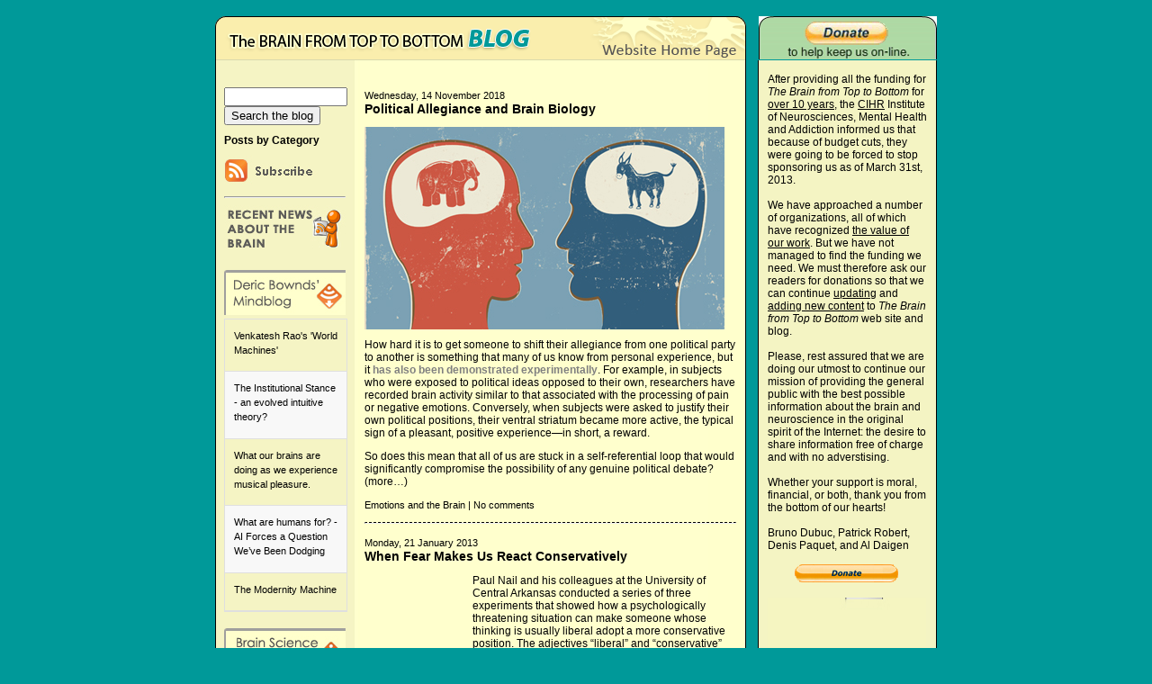

--- FILE ---
content_type: text/html; charset=UTF-8
request_url: https://www.blog-thebrain.org/blog/tag/liberal/
body_size: 12148
content:
<!DOCTYPE html PUBLIC "-//W3C//DTD XHTML 1.1//EN" "http://www.w3.org/TR/xhtml11/DTD/xhtml11.dtd">
<html xmlns="http://www.w3.org/1999/xhtml" lang="en-US">
<head>
<script data-ad-client="ca-pub-6217991356769332" async src="https://pagead2.googlesyndication.com/pagead/js/adsbygoogle.js"></script>
<meta http-equiv="Content-Type" content="text/html; charset=UTF-8" />
<meta name="description" content="The Brain from Top to Bottom Blog &#8211; Intermediate Level - Intermediate blog for The Brain from Top to Bottom website" />
<title>The Brain from Top to Bottom Blog &#8211; Intermediate Level  &raquo; liberal</title>
<link rel="stylesheet" href="https://www.blog-thebrain.org/wp-content/themes/blue/style.css" type="text/css" media="screen,projection" />

<script type="text/javascript">
<!--
function MM_showHideLayers() { //v9.0
  var i,p,v,obj,args=MM_showHideLayers.arguments;
  for (i=0; i<(args.length-2); i+=3) 
  with (document) if (getElementById && ((obj=getElementById(args[i]))!=null)) { v=args[i+2];
    if (obj.style) { obj=obj.style; v=(v=='show')?'visible':(v=='hide')?'hidden':v; }
    obj.visibility=v; }
}
//-->
<!--
function MM_swapImgRestore() { //v3.0
  var i,x,a=document.MM_sr; for(i=0;a&&i<a.length&&(x=a[i])&&x.oSrc;i++) x.src=x.oSrc;
}
function MM_preloadImages() { //v3.0
  var d=document; if(d.images){ if(!d.MM_p) d.MM_p=new Array();
    var i,j=d.MM_p.length,a=MM_preloadImages.arguments; for(i=0; i<a.length; i++)
    if (a[i].indexOf("#")!=0){ d.MM_p[j]=new Image; d.MM_p[j++].src=a[i];}}
}

function MM_findObj(n, d) { //v4.01
  var p,i,x;  if(!d) d=document; if((p=n.indexOf("?"))>0&&parent.frames.length) {
    d=parent.frames[n.substring(p+1)].document; n=n.substring(0,p);}
  if(!(x=d[n])&&d.all) x=d.all[n]; for (i=0;!x&&i<d.forms.length;i++) x=d.forms[i][n];
  for(i=0;!x&&d.layers&&i<d.layers.length;i++) x=MM_findObj(n,d.layers[i].document);
  if(!x && d.getElementById) x=d.getElementById(n); return x;
}

function MM_swapImage() { //v3.0
  var i,j=0,x,a=MM_swapImage.arguments; document.MM_sr=new Array; for(i=0;i<(a.length-2);i+=3)
   if ((x=MM_findObj(a[i]))!=null){document.MM_sr[j++]=x; if(!x.oSrc) x.oSrc=x.src; x.src=a[i+2];}
}
//-->
</script>
<base target="_parent" />
<meta name='robots' content='max-image-preview:large' />
<link rel="alternate" type="application/rss+xml" title="The Brain from Top to Bottom Blog - Intermediate Level &raquo; liberal Tag Feed" href="https://www.blog-thebrain.org/blog/tag/liberal/feed/" />
<script type="text/javascript">
window._wpemojiSettings = {"baseUrl":"https:\/\/s.w.org\/images\/core\/emoji\/14.0.0\/72x72\/","ext":".png","svgUrl":"https:\/\/s.w.org\/images\/core\/emoji\/14.0.0\/svg\/","svgExt":".svg","source":{"concatemoji":"https:\/\/www.blog-thebrain.org\/wp-includes\/js\/wp-emoji-release.min.js?ver=6.2.8"}};
/*! This file is auto-generated */
!function(e,a,t){var n,r,o,i=a.createElement("canvas"),p=i.getContext&&i.getContext("2d");function s(e,t){p.clearRect(0,0,i.width,i.height),p.fillText(e,0,0);e=i.toDataURL();return p.clearRect(0,0,i.width,i.height),p.fillText(t,0,0),e===i.toDataURL()}function c(e){var t=a.createElement("script");t.src=e,t.defer=t.type="text/javascript",a.getElementsByTagName("head")[0].appendChild(t)}for(o=Array("flag","emoji"),t.supports={everything:!0,everythingExceptFlag:!0},r=0;r<o.length;r++)t.supports[o[r]]=function(e){if(p&&p.fillText)switch(p.textBaseline="top",p.font="600 32px Arial",e){case"flag":return s("\ud83c\udff3\ufe0f\u200d\u26a7\ufe0f","\ud83c\udff3\ufe0f\u200b\u26a7\ufe0f")?!1:!s("\ud83c\uddfa\ud83c\uddf3","\ud83c\uddfa\u200b\ud83c\uddf3")&&!s("\ud83c\udff4\udb40\udc67\udb40\udc62\udb40\udc65\udb40\udc6e\udb40\udc67\udb40\udc7f","\ud83c\udff4\u200b\udb40\udc67\u200b\udb40\udc62\u200b\udb40\udc65\u200b\udb40\udc6e\u200b\udb40\udc67\u200b\udb40\udc7f");case"emoji":return!s("\ud83e\udef1\ud83c\udffb\u200d\ud83e\udef2\ud83c\udfff","\ud83e\udef1\ud83c\udffb\u200b\ud83e\udef2\ud83c\udfff")}return!1}(o[r]),t.supports.everything=t.supports.everything&&t.supports[o[r]],"flag"!==o[r]&&(t.supports.everythingExceptFlag=t.supports.everythingExceptFlag&&t.supports[o[r]]);t.supports.everythingExceptFlag=t.supports.everythingExceptFlag&&!t.supports.flag,t.DOMReady=!1,t.readyCallback=function(){t.DOMReady=!0},t.supports.everything||(n=function(){t.readyCallback()},a.addEventListener?(a.addEventListener("DOMContentLoaded",n,!1),e.addEventListener("load",n,!1)):(e.attachEvent("onload",n),a.attachEvent("onreadystatechange",function(){"complete"===a.readyState&&t.readyCallback()})),(e=t.source||{}).concatemoji?c(e.concatemoji):e.wpemoji&&e.twemoji&&(c(e.twemoji),c(e.wpemoji)))}(window,document,window._wpemojiSettings);
</script>
<style type="text/css">
img.wp-smiley,
img.emoji {
	display: inline !important;
	border: none !important;
	box-shadow: none !important;
	height: 1em !important;
	width: 1em !important;
	margin: 0 0.07em !important;
	vertical-align: -0.1em !important;
	background: none !important;
	padding: 0 !important;
}
</style>
	<link rel='stylesheet' id='wp-block-library-css' href='https://www.blog-thebrain.org/wp-includes/css/dist/block-library/style.min.css?ver=6.2.8' type='text/css' media='all' />
<link rel='stylesheet' id='classic-theme-styles-css' href='https://www.blog-thebrain.org/wp-includes/css/classic-themes.min.css?ver=6.2.8' type='text/css' media='all' />
<style id='global-styles-inline-css' type='text/css'>
body{--wp--preset--color--black: #000000;--wp--preset--color--cyan-bluish-gray: #abb8c3;--wp--preset--color--white: #ffffff;--wp--preset--color--pale-pink: #f78da7;--wp--preset--color--vivid-red: #cf2e2e;--wp--preset--color--luminous-vivid-orange: #ff6900;--wp--preset--color--luminous-vivid-amber: #fcb900;--wp--preset--color--light-green-cyan: #7bdcb5;--wp--preset--color--vivid-green-cyan: #00d084;--wp--preset--color--pale-cyan-blue: #8ed1fc;--wp--preset--color--vivid-cyan-blue: #0693e3;--wp--preset--color--vivid-purple: #9b51e0;--wp--preset--gradient--vivid-cyan-blue-to-vivid-purple: linear-gradient(135deg,rgba(6,147,227,1) 0%,rgb(155,81,224) 100%);--wp--preset--gradient--light-green-cyan-to-vivid-green-cyan: linear-gradient(135deg,rgb(122,220,180) 0%,rgb(0,208,130) 100%);--wp--preset--gradient--luminous-vivid-amber-to-luminous-vivid-orange: linear-gradient(135deg,rgba(252,185,0,1) 0%,rgba(255,105,0,1) 100%);--wp--preset--gradient--luminous-vivid-orange-to-vivid-red: linear-gradient(135deg,rgba(255,105,0,1) 0%,rgb(207,46,46) 100%);--wp--preset--gradient--very-light-gray-to-cyan-bluish-gray: linear-gradient(135deg,rgb(238,238,238) 0%,rgb(169,184,195) 100%);--wp--preset--gradient--cool-to-warm-spectrum: linear-gradient(135deg,rgb(74,234,220) 0%,rgb(151,120,209) 20%,rgb(207,42,186) 40%,rgb(238,44,130) 60%,rgb(251,105,98) 80%,rgb(254,248,76) 100%);--wp--preset--gradient--blush-light-purple: linear-gradient(135deg,rgb(255,206,236) 0%,rgb(152,150,240) 100%);--wp--preset--gradient--blush-bordeaux: linear-gradient(135deg,rgb(254,205,165) 0%,rgb(254,45,45) 50%,rgb(107,0,62) 100%);--wp--preset--gradient--luminous-dusk: linear-gradient(135deg,rgb(255,203,112) 0%,rgb(199,81,192) 50%,rgb(65,88,208) 100%);--wp--preset--gradient--pale-ocean: linear-gradient(135deg,rgb(255,245,203) 0%,rgb(182,227,212) 50%,rgb(51,167,181) 100%);--wp--preset--gradient--electric-grass: linear-gradient(135deg,rgb(202,248,128) 0%,rgb(113,206,126) 100%);--wp--preset--gradient--midnight: linear-gradient(135deg,rgb(2,3,129) 0%,rgb(40,116,252) 100%);--wp--preset--duotone--dark-grayscale: url('#wp-duotone-dark-grayscale');--wp--preset--duotone--grayscale: url('#wp-duotone-grayscale');--wp--preset--duotone--purple-yellow: url('#wp-duotone-purple-yellow');--wp--preset--duotone--blue-red: url('#wp-duotone-blue-red');--wp--preset--duotone--midnight: url('#wp-duotone-midnight');--wp--preset--duotone--magenta-yellow: url('#wp-duotone-magenta-yellow');--wp--preset--duotone--purple-green: url('#wp-duotone-purple-green');--wp--preset--duotone--blue-orange: url('#wp-duotone-blue-orange');--wp--preset--font-size--small: 13px;--wp--preset--font-size--medium: 20px;--wp--preset--font-size--large: 36px;--wp--preset--font-size--x-large: 42px;--wp--preset--spacing--20: 0.44rem;--wp--preset--spacing--30: 0.67rem;--wp--preset--spacing--40: 1rem;--wp--preset--spacing--50: 1.5rem;--wp--preset--spacing--60: 2.25rem;--wp--preset--spacing--70: 3.38rem;--wp--preset--spacing--80: 5.06rem;--wp--preset--shadow--natural: 6px 6px 9px rgba(0, 0, 0, 0.2);--wp--preset--shadow--deep: 12px 12px 50px rgba(0, 0, 0, 0.4);--wp--preset--shadow--sharp: 6px 6px 0px rgba(0, 0, 0, 0.2);--wp--preset--shadow--outlined: 6px 6px 0px -3px rgba(255, 255, 255, 1), 6px 6px rgba(0, 0, 0, 1);--wp--preset--shadow--crisp: 6px 6px 0px rgba(0, 0, 0, 1);}:where(.is-layout-flex){gap: 0.5em;}body .is-layout-flow > .alignleft{float: left;margin-inline-start: 0;margin-inline-end: 2em;}body .is-layout-flow > .alignright{float: right;margin-inline-start: 2em;margin-inline-end: 0;}body .is-layout-flow > .aligncenter{margin-left: auto !important;margin-right: auto !important;}body .is-layout-constrained > .alignleft{float: left;margin-inline-start: 0;margin-inline-end: 2em;}body .is-layout-constrained > .alignright{float: right;margin-inline-start: 2em;margin-inline-end: 0;}body .is-layout-constrained > .aligncenter{margin-left: auto !important;margin-right: auto !important;}body .is-layout-constrained > :where(:not(.alignleft):not(.alignright):not(.alignfull)){max-width: var(--wp--style--global--content-size);margin-left: auto !important;margin-right: auto !important;}body .is-layout-constrained > .alignwide{max-width: var(--wp--style--global--wide-size);}body .is-layout-flex{display: flex;}body .is-layout-flex{flex-wrap: wrap;align-items: center;}body .is-layout-flex > *{margin: 0;}:where(.wp-block-columns.is-layout-flex){gap: 2em;}.has-black-color{color: var(--wp--preset--color--black) !important;}.has-cyan-bluish-gray-color{color: var(--wp--preset--color--cyan-bluish-gray) !important;}.has-white-color{color: var(--wp--preset--color--white) !important;}.has-pale-pink-color{color: var(--wp--preset--color--pale-pink) !important;}.has-vivid-red-color{color: var(--wp--preset--color--vivid-red) !important;}.has-luminous-vivid-orange-color{color: var(--wp--preset--color--luminous-vivid-orange) !important;}.has-luminous-vivid-amber-color{color: var(--wp--preset--color--luminous-vivid-amber) !important;}.has-light-green-cyan-color{color: var(--wp--preset--color--light-green-cyan) !important;}.has-vivid-green-cyan-color{color: var(--wp--preset--color--vivid-green-cyan) !important;}.has-pale-cyan-blue-color{color: var(--wp--preset--color--pale-cyan-blue) !important;}.has-vivid-cyan-blue-color{color: var(--wp--preset--color--vivid-cyan-blue) !important;}.has-vivid-purple-color{color: var(--wp--preset--color--vivid-purple) !important;}.has-black-background-color{background-color: var(--wp--preset--color--black) !important;}.has-cyan-bluish-gray-background-color{background-color: var(--wp--preset--color--cyan-bluish-gray) !important;}.has-white-background-color{background-color: var(--wp--preset--color--white) !important;}.has-pale-pink-background-color{background-color: var(--wp--preset--color--pale-pink) !important;}.has-vivid-red-background-color{background-color: var(--wp--preset--color--vivid-red) !important;}.has-luminous-vivid-orange-background-color{background-color: var(--wp--preset--color--luminous-vivid-orange) !important;}.has-luminous-vivid-amber-background-color{background-color: var(--wp--preset--color--luminous-vivid-amber) !important;}.has-light-green-cyan-background-color{background-color: var(--wp--preset--color--light-green-cyan) !important;}.has-vivid-green-cyan-background-color{background-color: var(--wp--preset--color--vivid-green-cyan) !important;}.has-pale-cyan-blue-background-color{background-color: var(--wp--preset--color--pale-cyan-blue) !important;}.has-vivid-cyan-blue-background-color{background-color: var(--wp--preset--color--vivid-cyan-blue) !important;}.has-vivid-purple-background-color{background-color: var(--wp--preset--color--vivid-purple) !important;}.has-black-border-color{border-color: var(--wp--preset--color--black) !important;}.has-cyan-bluish-gray-border-color{border-color: var(--wp--preset--color--cyan-bluish-gray) !important;}.has-white-border-color{border-color: var(--wp--preset--color--white) !important;}.has-pale-pink-border-color{border-color: var(--wp--preset--color--pale-pink) !important;}.has-vivid-red-border-color{border-color: var(--wp--preset--color--vivid-red) !important;}.has-luminous-vivid-orange-border-color{border-color: var(--wp--preset--color--luminous-vivid-orange) !important;}.has-luminous-vivid-amber-border-color{border-color: var(--wp--preset--color--luminous-vivid-amber) !important;}.has-light-green-cyan-border-color{border-color: var(--wp--preset--color--light-green-cyan) !important;}.has-vivid-green-cyan-border-color{border-color: var(--wp--preset--color--vivid-green-cyan) !important;}.has-pale-cyan-blue-border-color{border-color: var(--wp--preset--color--pale-cyan-blue) !important;}.has-vivid-cyan-blue-border-color{border-color: var(--wp--preset--color--vivid-cyan-blue) !important;}.has-vivid-purple-border-color{border-color: var(--wp--preset--color--vivid-purple) !important;}.has-vivid-cyan-blue-to-vivid-purple-gradient-background{background: var(--wp--preset--gradient--vivid-cyan-blue-to-vivid-purple) !important;}.has-light-green-cyan-to-vivid-green-cyan-gradient-background{background: var(--wp--preset--gradient--light-green-cyan-to-vivid-green-cyan) !important;}.has-luminous-vivid-amber-to-luminous-vivid-orange-gradient-background{background: var(--wp--preset--gradient--luminous-vivid-amber-to-luminous-vivid-orange) !important;}.has-luminous-vivid-orange-to-vivid-red-gradient-background{background: var(--wp--preset--gradient--luminous-vivid-orange-to-vivid-red) !important;}.has-very-light-gray-to-cyan-bluish-gray-gradient-background{background: var(--wp--preset--gradient--very-light-gray-to-cyan-bluish-gray) !important;}.has-cool-to-warm-spectrum-gradient-background{background: var(--wp--preset--gradient--cool-to-warm-spectrum) !important;}.has-blush-light-purple-gradient-background{background: var(--wp--preset--gradient--blush-light-purple) !important;}.has-blush-bordeaux-gradient-background{background: var(--wp--preset--gradient--blush-bordeaux) !important;}.has-luminous-dusk-gradient-background{background: var(--wp--preset--gradient--luminous-dusk) !important;}.has-pale-ocean-gradient-background{background: var(--wp--preset--gradient--pale-ocean) !important;}.has-electric-grass-gradient-background{background: var(--wp--preset--gradient--electric-grass) !important;}.has-midnight-gradient-background{background: var(--wp--preset--gradient--midnight) !important;}.has-small-font-size{font-size: var(--wp--preset--font-size--small) !important;}.has-medium-font-size{font-size: var(--wp--preset--font-size--medium) !important;}.has-large-font-size{font-size: var(--wp--preset--font-size--large) !important;}.has-x-large-font-size{font-size: var(--wp--preset--font-size--x-large) !important;}
.wp-block-navigation a:where(:not(.wp-element-button)){color: inherit;}
:where(.wp-block-columns.is-layout-flex){gap: 2em;}
.wp-block-pullquote{font-size: 1.5em;line-height: 1.6;}
</style>
<link rel='stylesheet' id='cptchStylesheet-css' href='https://www.blog-thebrain.org/wp-content/plugins/captcha/css/style.css?ver=6.2.8' type='text/css' media='all' />
<link rel='stylesheet' id='super-rss-reader-css' href='https://www.blog-thebrain.org/wp-content/plugins/super-rss-reader/public/css/style.min.css?ver=4.4.1' type='text/css' media='all' />
<link rel='stylesheet' id='wordpress-popular-posts-css-css' href='https://www.blog-thebrain.org/wp-content/plugins/wordpress-popular-posts/assets/css/wpp.css?ver=5.5.1' type='text/css' media='all' />
<link rel='stylesheet' id='aj-collapse-style-css' href='https://www.blog-thebrain.org/wp-content/plugins/adjustly-collapse/aj-collapse.css?ver=all' type='text/css' media='all' />
<script type='text/javascript' src='https://www.blog-thebrain.org/wp-includes/js/jquery/jquery.min.js?ver=3.6.4' id='jquery-core-js'></script>
<script type='text/javascript' src='https://www.blog-thebrain.org/wp-includes/js/jquery/jquery-migrate.min.js?ver=3.4.0' id='jquery-migrate-js'></script>
<script type='text/javascript' src='https://www.blog-thebrain.org/wp-content/plugins/super-rss-reader/public/js/jquery.easy-ticker.min.js?ver=4.4.1' id='jquery-easy-ticker-js'></script>
<script type='text/javascript' src='https://www.blog-thebrain.org/wp-content/plugins/super-rss-reader/public/js/script.min.js?ver=4.4.1' id='super-rss-reader-js'></script>
<script type='application/json' id='wpp-json'>
{"sampling_active":0,"sampling_rate":100,"ajax_url":"https:\/\/www.blog-thebrain.org\/wp-json\/wordpress-popular-posts\/v1\/popular-posts","api_url":"https:\/\/www.blog-thebrain.org\/wp-json\/wordpress-popular-posts","ID":0,"token":"29d1f43347","lang":0,"debug":0}
</script>
<script type='text/javascript' src='https://www.blog-thebrain.org/wp-content/plugins/wordpress-popular-posts/assets/js/wpp.min.js?ver=5.5.1' id='wpp-js-js'></script>
<script type='text/javascript' src='https://www.blog-thebrain.org/wp-content/plugins/adjustly-collapse/aj-collapse.js?ver=6.2.8' id='aj-collapse-slider-js'></script>
<script type='text/javascript' src='https://www.blog-thebrain.org/wp-content/plugins/google-analyticator/external-tracking.min.js?ver=6.5.5' id='ga-external-tracking-js'></script>
<link rel="https://api.w.org/" href="https://www.blog-thebrain.org/wp-json/" /><link rel="alternate" type="application/json" href="https://www.blog-thebrain.org/wp-json/wp/v2/tags/116" /><link rel="EditURI" type="application/rsd+xml" title="RSD" href="https://www.blog-thebrain.org/xmlrpc.php?rsd" />
<link rel="wlwmanifest" type="application/wlwmanifest+xml" href="https://www.blog-thebrain.org/wp-includes/wlwmanifest.xml" />
<meta name="generator" content="WordPress 6.2.8" />
<style type='text/css'>
#widget-collapscat-2-top span.collapsing.categories {
        border:0;
        padding:0; 
        margin:0; 
        cursor:pointer;
} 

#widget-collapscat-2-top li.widget_collapscat h2 span.sym {float:right;padding:0 .5em}
#widget-collapscat-2-top li.collapsing.categories.self a {font-weight:bold}
#widget-collapscat-2-top:before {content:'';} 
#widget-collapscat-2-top  li.collapsing.categories:before {content:'';} 
#widget-collapscat-2-top  li.collapsing.categories {list-style-type:none}
#widget-collapscat-2-top  li.collapsing.categories{
       padding:0 0 0 1em;
       text-indent:-1em;
}
#widget-collapscat-2-top li.collapsing.categories.item:before {content: '\00BB \00A0' !important;} 
#widget-collapscat-2-top li.collapsing.categories .sym {
   cursor:pointer;
   font-size:1.1em;
   font-family:Arial, Helvetica;
    padding-right:5px;}</style>
<link rel="stylesheet" href="https://www.blog-thebrain.org/wp-content/plugins/wp-page-numbers/default/wp-page-numbers.css" type="text/css" media="screen" />            <style id="wpp-loading-animation-styles">@-webkit-keyframes bgslide{from{background-position-x:0}to{background-position-x:-200%}}@keyframes bgslide{from{background-position-x:0}to{background-position-x:-200%}}.wpp-widget-placeholder,.wpp-widget-block-placeholder{margin:0 auto;width:60px;height:3px;background:#dd3737;background:linear-gradient(90deg,#dd3737 0%,#571313 10%,#dd3737 100%);background-size:200% auto;border-radius:3px;-webkit-animation:bgslide 1s infinite linear;animation:bgslide 1s infinite linear}</style>
            <script src="http://www.google.com/jsapi" type="text/javascript"></script><!-- Google Analytics Tracking by Google Analyticator 6.5.5 -->
<script type="text/javascript">
    var analyticsFileTypes = [''];
    var analyticsSnippet = 'disabled';
    var analyticsEventTracking = 'enabled';
</script>
<script type="text/javascript">
	(function(i,s,o,g,r,a,m){i['GoogleAnalyticsObject']=r;i[r]=i[r]||function(){
	(i[r].q=i[r].q||[]).push(arguments)},i[r].l=1*new Date();a=s.createElement(o),
	m=s.getElementsByTagName(o)[0];a.async=1;a.src=g;m.parentNode.insertBefore(a,m)
	})(window,document,'script','//www.google-analytics.com/analytics.js','ga');
	ga('create', 'UA-30192016-1', 'auto');
 
	ga('send', 'pageview');
</script>
  
</head> 
 
<body>
<div id="container">
<div id="apDiv1"><img src="https://www.blog-thebrain.org/images/bubble.png" width="333" height="216" /></div>
<div id="banner_right"><a href="https://thebrain.lecerveau.ca/flash/pop/pop_financement/pop_financement_i.php" target="_blank"><video width="198" height="48" poster="https://www.blog-thebrain.org/images/funding.png" autoplay muted><source src="https://www.blog-thebrain.org/images/funding.mp4" type="video/mp4"></video></a></div><div id="banner"><table width="590" border="0" cellspacing="0" cellpadding="0">
  <tr>
    <td width="411"><img src="https://www.blog-thebrain.org/images/bluebanner_01.png" width="411" height="49" border="0" onmouseover="MM_showHideLayers('apDiv1','','show')" onmouseout="MM_showHideLayers('apDiv1','','hide')" / /></td>
    <td><a href="https://thebrain.lecerveau.ca/intermediaire.php" onmouseout="MM_swapImgRestore()" onmouseover="MM_swapImage('Image2','','https://www.blog-thebrain.org/images/bluebanner_02-over.png',1)" target="_parent"><img src="https://www.blog-thebrain.org/images/bluebanner_02.png" name="Image2" width="179" height="49" border="0" id="Image2" /></a></td>
  </tr>
</table></div><div id="principal">
<div id="container_right"><p class="beige_right"><br />After providing all the funding for <em>The Brain from Top to Bottom</em> for <a href="https://thebrain.lecerveau.ca/flash/pop/pop_cred/pop_cred_i.html#2" target="_parent">over 10 years</a>, the <a href="http://www.cihr-irsc.gc.ca/e/193.html" target="_blank">CIHR</a> Institute of Neurosciences, Mental Health and Addiction informed us that because of budget cuts, they were going to be forced to stop sponsoring us as of March 31st, 2013.<br /><br />
We have approached a number of organizations, all of which have recognized <a href="https://thebrain.lecerveau.ca/flash/pop/pop_diffusion/pop_diffusion_i.html" target="_parent">the value of our work</a>. But we have not managed to find the funding we need. We must therefore ask our readers for donations so that we can continue <a href="https://thebrain.lecerveau.ca/flash/pop/pop_nouveautes/pop_nouveautes_i.html" target="_parent">updating</a> and <a href="https://thebrain.lecerveau.ca/flash/pop/pop_plan/pop_plan_i.php" target="_parent">adding new content</a> to <em>The Brain from Top to Bottom</em> web site and blog.<br /><br />Please, rest assured that we are doing our utmost to continue our mission of providing the general public with the best possible information about the brain and neuroscience in the original spirit of the Internet: the desire to share information free of charge and with no adverstising.<br /><br />
Whether your support is moral, financial, or both, thank you from the bottom of our hearts!<br /><br />
Bruno Dubuc, Patrick Robert, Denis Paquet, and Al Daigen<br /><br /><a href="https://thebrain.lecerveau.ca/flash/pop/pop_financement/pop_financement_i.php" target="_parent"><IMG SRC="https://www.blog-thebrain.org/images/donate.png" width="176" height="20" border="0" /></a><br /><br /><a href="https://thebrain.lecerveau.ca/flash/pop/pop_financement/pop_financement_i.php" target="_parent"><IMG SRC="https://www.blog-thebrain.org/images/thermometer.jpg" width="176" height="680" border="0" /></a></p>
<img src="https://www.blog-thebrain.org/images/inmst_bottom.png" width="199" height="17" /></div>
<div id="container_left"><div class="menu"><br /><p><div id="sidebar">  
<form role="search" method="get" id="searchform" action="https://www.blog-thebrain.org/" >
<input type="text" value="" name="s" id="s" size="15" class="cher" />
<input type="submit" id="searchsubmit" value="Search the blog" />
</form>			<div class="textwidget"><a class="aj-collapse" rel="myslidingcontent"><span class="sidebar"><h2>Posts by Category</h2></span></a>
<div class="aj-hidden" id="myslidingcontent"><ul class="sidebar"><li><a href="https://www.blog-thebrain.org/blog/category/body-movement-and-the-brain/">Body Movement and the Brain</a></li><li><a href="https://www.blog-thebrain.org/blog/category/emotions-and-the-brain/">Emotions and the Brain</a></li><li><a href="https://www.blog-thebrain.org/blog/category/evolution-and-the-brain/">Evolution and the Brain</a></li><li><a href="https://www.blog-thebrain.org/blog/category/from-the-simple-to-the-complex/">From the Simple to the Complex</a></li><li><a href="https://www.blog-thebrain.org/blog/category/from-thought-to-language/">From Thought to Language</a></li><li><a href="https://www.blog-thebrain.org/blog/category/how-the-mind-develops/">How the Mind Develops</a></li><li><a href="https://www.blog-thebrain.org/blog/category/memory-and-the-brain/">Memory and the Brain</a></li><li><a href="https://www.blog-thebrain.org/blog/category/mental-disorders/">Mental Disorders</a></li><li><a href="https://www.blog-thebrain.org/blog/category/pleasure-and-pain/">Pleasure and Pain</a></li><li><a href="https://www.blog-thebrain.org/blog/category/sleep-and-dreams/">Sleep and Dreams</a></li><li><a href="https://www.blog-thebrain.org/blog/category/the-emergence-of-consciousness/">The Emergence of Consciousness</a></li><li><a href="https://www.blog-thebrain.org/blog/category/the-senses/">The Senses</a></li></ul></div></div>
					<div class="textwidget"><a href="https://www.blog-thebrain.org/feed/"><img src="https://www.blog-thebrain.org/images/subscribe-rss.jpg" border="0"></a><hr></div>
					<div class="textwidget"><img src="https://www.blog-thebrain.org/images/recent-feed.jpg"></div>
					<div class="textwidget"><br><a href="http://mindblog.dericbownds.net/" target="_blank" rel="noopener"><img src="https://www.blog-thebrain.org/images/dbm-feed.jpg" border="0"></a></div>
		<!-- Start - Super RSS Reader v4.4.1-->
        <div class="super-rss-reader-widget"><div class="srr-main"><div class="srr-wrap srr-style-grey" data-visible="5" data-speed="4000" data-id="srr-tab-127"><div><div class="srr-item "><div class="srr-clearfix"><div class="srr-title"><a href="http://mindblog.dericbownds.net/2026/01/venkatesh-raos-world-machines.html" target="_blank" rel="nofollow noopener noreferrer" title="Venkatesh Rao&#039;s &#039;World Machines&#039;">Venkatesh Rao&#039;s &#039;World Machines&#039;</a></div></div></div><div class="srr-item srr-stripe"><div class="srr-clearfix"><div class="srr-title"><a href="http://mindblog.dericbownds.net/2025/12/the-institutional-stance-evolved.html" target="_blank" rel="nofollow noopener noreferrer" title="The Institutional Stance - an evolved intuitive theory?">The Institutional Stance - an evolved intuitive theory?</a></div></div></div><div class="srr-item "><div class="srr-clearfix"><div class="srr-title"><a href="http://mindblog.dericbownds.net/2025/12/what-our-brains-are-doing-as-we.html" target="_blank" rel="nofollow noopener noreferrer" title="What our brains are doing as we experience musical pleasure.">What our brains are doing as we experience musical pleasure.</a></div></div></div><div class="srr-item srr-stripe"><div class="srr-clearfix"><div class="srr-title"><a href="http://mindblog.dericbownds.net/2025/12/what-are-humans-for-ai-forces-question.html" target="_blank" rel="nofollow noopener noreferrer" title="What are humans for? - AI Forces a Question We’ve Been Dodging">What are humans for? - AI Forces a Question We’ve Been Dodging</a></div></div></div><div class="srr-item "><div class="srr-clearfix"><div class="srr-title"><a href="http://mindblog.dericbownds.net/2025/12/the-modernity-machine.html" target="_blank" rel="nofollow noopener noreferrer" title="The Modernity Machine">The Modernity Machine</a></div></div></div></div></div></div></div><!-- End - Super RSS Reader -->			<div class="textwidget"><br><a href="http://www.brainsciencepodcast.com" target="_blank" rel="noopener"><img src="https://www.blog-thebrain.org/images/bsp-feed.jpg" border="0"></a></div>
		<!-- Start - Super RSS Reader v4.4.1-->
        <div class="super-rss-reader-widget"><div class="srr-main"><div class="srr-wrap srr-style-grey" data-visible="5" data-speed="4000" data-id="srr-tab-666"><div><div class="srr-item "><div class="srr-clearfix"><div class="srr-title"><a href="https://brainsciencepodcast.libsyn.com/announcement" target="_blank" rel="nofollow noopener noreferrer" title="Announcement:">Announcement:</a></div></div></div><div class="srr-item srr-stripe"><div class="srr-clearfix"><div class="srr-title"><a href="https://brainsciencepodcast.libsyn.com/bs-214-seventeenth-annual-review-episode" target="_blank" rel="nofollow noopener noreferrer" title="BS 214 Seventeenth Annual Review Episode">BS 214 Seventeenth Annual Review Episode</a></div></div></div><div class="srr-item "><div class="srr-clearfix"><div class="srr-title"><a href="https://brainsciencepodcast.libsyn.com/bs-213-kevin-mitchell-explores-free-will" target="_blank" rel="nofollow noopener noreferrer" title="BS 213 Kevin Mitchell explores Free Will">BS 213 Kevin Mitchell explores Free Will</a></div></div></div><div class="srr-item srr-stripe"><div class="srr-clearfix"><div class="srr-title"><a href="https://brainsciencepodcast.libsyn.com/bs-212-thomas-metzinger-on-the-ego-tunnel-encore" target="_blank" rel="nofollow noopener noreferrer" title="BS 212 Thomas Metzinger on &quot;The Ego Tunnel&quot; (Encore)">BS 212 Thomas Metzinger on &quot;The Ego Tunnel&quot; (Encore)</a></div></div></div><div class="srr-item "><div class="srr-clearfix"><div class="srr-title"><a href="https://brainsciencepodcast.libsyn.com/bs-211-molecular-biologist-seth-grant" target="_blank" rel="nofollow noopener noreferrer" title="BS 211 Molecular Biologist Seth Grant">BS 211 Molecular Biologist Seth Grant</a></div></div></div></div></div></div></div><!-- End - Super RSS Reader --><h2>The posts in this blog also appear in :</h2>			<div class="textwidget"><a href="http://scienceborealis.ca" target="_blank" rel="noopener"><img src="https://www.blog-lecerveau.org/images/logo-science_borealis.jpg" width="125"alt="Science Borealis"></a><hr></div>
		<h2>Archives</h2><ul id='widget-collapsarch-2-top' class='collapsing archives list'>
  <li class='collapsing archives expand'><span title='click to expand' class='collapsing archives expand'><span class='sym'><img src="https://www.blog-thebrain.org/wp-content/plugins/collapsing-categories/img/expand.gif" alt="expand" /></span></span><a href='https://www.blog-thebrain.org/blog/2026/'>2026 </a>
    <div style='display:none' id='collapsArch-2026:2'>
    <ul>
      <li class='collapsing archives '><a href='https://www.blog-thebrain.org/blog/2026/01/' title='January'>January </a>
      </li> <!-- close month --> 
  </ul>
     </div>
  </li> <!-- end year -->
  <li class='collapsing archives expand'><span title='click to expand' class='collapsing archives expand'><span class='sym'><img src="https://www.blog-thebrain.org/wp-content/plugins/collapsing-categories/img/expand.gif" alt="expand" /></span></span><a href='https://www.blog-thebrain.org/blog/2025/'>2025 </a>
    <div style='display:none' id='collapsArch-2025:2'>
    <ul>
      <li class='collapsing archives '><a href='https://www.blog-thebrain.org/blog/2025/10/' title='October'>October </a>
      </li> <!-- close month --> 
      <li class='collapsing archives '><a href='https://www.blog-thebrain.org/blog/2025/05/' title='May'>May </a>
      </li> <!-- close month --> 
      <li class='collapsing archives '><a href='https://www.blog-thebrain.org/blog/2025/04/' title='April'>April </a>
      </li> <!-- close month --> 
      <li class='collapsing archives '><a href='https://www.blog-thebrain.org/blog/2025/03/' title='March'>March </a>
      </li> <!-- close month --> 
      <li class='collapsing archives '><a href='https://www.blog-thebrain.org/blog/2025/02/' title='February'>February </a>
      </li> <!-- close month --> 
      <li class='collapsing archives '><a href='https://www.blog-thebrain.org/blog/2025/01/' title='January'>January </a>
      </li> <!-- close month --> 
  </ul>
     </div>
  </li> <!-- end year -->
  <li class='collapsing archives expand'><span title='click to expand' class='collapsing archives expand'><span class='sym'><img src="https://www.blog-thebrain.org/wp-content/plugins/collapsing-categories/img/expand.gif" alt="expand" /></span></span><a href='https://www.blog-thebrain.org/blog/2024/'>2024 </a>
    <div style='display:none' id='collapsArch-2024:2'>
    <ul>
      <li class='collapsing archives '><a href='https://www.blog-thebrain.org/blog/2024/12/' title='December'>December </a>
      </li> <!-- close month --> 
      <li class='collapsing archives '><a href='https://www.blog-thebrain.org/blog/2024/11/' title='November'>November </a>
      </li> <!-- close month --> 
      <li class='collapsing archives '><a href='https://www.blog-thebrain.org/blog/2024/10/' title='October'>October </a>
      </li> <!-- close month --> 
      <li class='collapsing archives '><a href='https://www.blog-thebrain.org/blog/2024/09/' title='September'>September </a>
      </li> <!-- close month --> 
      <li class='collapsing archives '><a href='https://www.blog-thebrain.org/blog/2024/08/' title='August'>August </a>
      </li> <!-- close month --> 
      <li class='collapsing archives '><a href='https://www.blog-thebrain.org/blog/2024/07/' title='July'>July </a>
      </li> <!-- close month --> 
      <li class='collapsing archives '><a href='https://www.blog-thebrain.org/blog/2024/06/' title='June'>June </a>
      </li> <!-- close month --> 
      <li class='collapsing archives '><a href='https://www.blog-thebrain.org/blog/2024/04/' title='April'>April </a>
      </li> <!-- close month --> 
      <li class='collapsing archives '><a href='https://www.blog-thebrain.org/blog/2024/03/' title='March'>March </a>
      </li> <!-- close month --> 
      <li class='collapsing archives '><a href='https://www.blog-thebrain.org/blog/2024/02/' title='February'>February </a>
      </li> <!-- close month --> 
      <li class='collapsing archives '><a href='https://www.blog-thebrain.org/blog/2024/01/' title='January'>January </a>
      </li> <!-- close month --> 
  </ul>
     </div>
  </li> <!-- end year -->
  <li class='collapsing archives expand'><span title='click to expand' class='collapsing archives expand'><span class='sym'><img src="https://www.blog-thebrain.org/wp-content/plugins/collapsing-categories/img/expand.gif" alt="expand" /></span></span><a href='https://www.blog-thebrain.org/blog/2023/'>2023 </a>
    <div style='display:none' id='collapsArch-2023:2'>
    <ul>
      <li class='collapsing archives '><a href='https://www.blog-thebrain.org/blog/2023/12/' title='December'>December </a>
      </li> <!-- close month --> 
      <li class='collapsing archives '><a href='https://www.blog-thebrain.org/blog/2023/11/' title='November'>November </a>
      </li> <!-- close month --> 
      <li class='collapsing archives '><a href='https://www.blog-thebrain.org/blog/2023/10/' title='October'>October </a>
      </li> <!-- close month --> 
      <li class='collapsing archives '><a href='https://www.blog-thebrain.org/blog/2023/09/' title='September'>September </a>
      </li> <!-- close month --> 
      <li class='collapsing archives '><a href='https://www.blog-thebrain.org/blog/2023/08/' title='August'>August </a>
      </li> <!-- close month --> 
      <li class='collapsing archives '><a href='https://www.blog-thebrain.org/blog/2023/07/' title='July'>July </a>
      </li> <!-- close month --> 
      <li class='collapsing archives '><a href='https://www.blog-thebrain.org/blog/2023/06/' title='June'>June </a>
      </li> <!-- close month --> 
      <li class='collapsing archives '><a href='https://www.blog-thebrain.org/blog/2023/05/' title='May'>May </a>
      </li> <!-- close month --> 
      <li class='collapsing archives '><a href='https://www.blog-thebrain.org/blog/2023/04/' title='April'>April </a>
      </li> <!-- close month --> 
      <li class='collapsing archives '><a href='https://www.blog-thebrain.org/blog/2023/03/' title='March'>March </a>
      </li> <!-- close month --> 
      <li class='collapsing archives '><a href='https://www.blog-thebrain.org/blog/2023/02/' title='February'>February </a>
      </li> <!-- close month --> 
      <li class='collapsing archives '><a href='https://www.blog-thebrain.org/blog/2023/01/' title='January'>January </a>
      </li> <!-- close month --> 
  </ul>
     </div>
  </li> <!-- end year -->
  <li class='collapsing archives expand'><span title='click to expand' class='collapsing archives expand'><span class='sym'><img src="https://www.blog-thebrain.org/wp-content/plugins/collapsing-categories/img/expand.gif" alt="expand" /></span></span><a href='https://www.blog-thebrain.org/blog/2022/'>2022 </a>
    <div style='display:none' id='collapsArch-2022:2'>
    <ul>
      <li class='collapsing archives '><a href='https://www.blog-thebrain.org/blog/2022/12/' title='December'>December </a>
      </li> <!-- close month --> 
      <li class='collapsing archives '><a href='https://www.blog-thebrain.org/blog/2022/11/' title='November'>November </a>
      </li> <!-- close month --> 
      <li class='collapsing archives '><a href='https://www.blog-thebrain.org/blog/2022/10/' title='October'>October </a>
      </li> <!-- close month --> 
      <li class='collapsing archives '><a href='https://www.blog-thebrain.org/blog/2022/08/' title='August'>August </a>
      </li> <!-- close month --> 
      <li class='collapsing archives '><a href='https://www.blog-thebrain.org/blog/2022/07/' title='July'>July </a>
      </li> <!-- close month --> 
      <li class='collapsing archives '><a href='https://www.blog-thebrain.org/blog/2022/06/' title='June'>June </a>
      </li> <!-- close month --> 
      <li class='collapsing archives '><a href='https://www.blog-thebrain.org/blog/2022/05/' title='May'>May </a>
      </li> <!-- close month --> 
      <li class='collapsing archives '><a href='https://www.blog-thebrain.org/blog/2022/04/' title='April'>April </a>
      </li> <!-- close month --> 
      <li class='collapsing archives '><a href='https://www.blog-thebrain.org/blog/2022/03/' title='March'>March </a>
      </li> <!-- close month --> 
      <li class='collapsing archives '><a href='https://www.blog-thebrain.org/blog/2022/02/' title='February'>February </a>
      </li> <!-- close month --> 
      <li class='collapsing archives '><a href='https://www.blog-thebrain.org/blog/2022/01/' title='January'>January </a>
      </li> <!-- close month --> 
  </ul>
     </div>
  </li> <!-- end year -->
  <li class='collapsing archives expand'><span title='click to expand' class='collapsing archives expand'><span class='sym'><img src="https://www.blog-thebrain.org/wp-content/plugins/collapsing-categories/img/expand.gif" alt="expand" /></span></span><a href='https://www.blog-thebrain.org/blog/2021/'>2021 </a>
    <div style='display:none' id='collapsArch-2021:2'>
    <ul>
      <li class='collapsing archives '><a href='https://www.blog-thebrain.org/blog/2021/11/' title='November'>November </a>
      </li> <!-- close month --> 
      <li class='collapsing archives '><a href='https://www.blog-thebrain.org/blog/2021/10/' title='October'>October </a>
      </li> <!-- close month --> 
      <li class='collapsing archives '><a href='https://www.blog-thebrain.org/blog/2021/09/' title='September'>September </a>
      </li> <!-- close month --> 
      <li class='collapsing archives '><a href='https://www.blog-thebrain.org/blog/2021/06/' title='June'>June </a>
      </li> <!-- close month --> 
      <li class='collapsing archives '><a href='https://www.blog-thebrain.org/blog/2021/05/' title='May'>May </a>
      </li> <!-- close month --> 
      <li class='collapsing archives '><a href='https://www.blog-thebrain.org/blog/2021/04/' title='April'>April </a>
      </li> <!-- close month --> 
      <li class='collapsing archives '><a href='https://www.blog-thebrain.org/blog/2021/03/' title='March'>March </a>
      </li> <!-- close month --> 
      <li class='collapsing archives '><a href='https://www.blog-thebrain.org/blog/2021/02/' title='February'>February </a>
      </li> <!-- close month --> 
      <li class='collapsing archives '><a href='https://www.blog-thebrain.org/blog/2021/01/' title='January'>January </a>
      </li> <!-- close month --> 
  </ul>
     </div>
  </li> <!-- end year -->
  <li class='collapsing archives expand'><span title='click to expand' class='collapsing archives expand'><span class='sym'><img src="https://www.blog-thebrain.org/wp-content/plugins/collapsing-categories/img/expand.gif" alt="expand" /></span></span><a href='https://www.blog-thebrain.org/blog/2020/'>2020 </a>
    <div style='display:none' id='collapsArch-2020:2'>
    <ul>
      <li class='collapsing archives '><a href='https://www.blog-thebrain.org/blog/2020/12/' title='December'>December </a>
      </li> <!-- close month --> 
      <li class='collapsing archives '><a href='https://www.blog-thebrain.org/blog/2020/11/' title='November'>November </a>
      </li> <!-- close month --> 
      <li class='collapsing archives '><a href='https://www.blog-thebrain.org/blog/2020/10/' title='October'>October </a>
      </li> <!-- close month --> 
      <li class='collapsing archives '><a href='https://www.blog-thebrain.org/blog/2020/09/' title='September'>September </a>
      </li> <!-- close month --> 
      <li class='collapsing archives '><a href='https://www.blog-thebrain.org/blog/2020/08/' title='August'>August </a>
      </li> <!-- close month --> 
      <li class='collapsing archives '><a href='https://www.blog-thebrain.org/blog/2020/07/' title='July'>July </a>
      </li> <!-- close month --> 
      <li class='collapsing archives '><a href='https://www.blog-thebrain.org/blog/2020/06/' title='June'>June </a>
      </li> <!-- close month --> 
      <li class='collapsing archives '><a href='https://www.blog-thebrain.org/blog/2020/05/' title='May'>May </a>
      </li> <!-- close month --> 
      <li class='collapsing archives '><a href='https://www.blog-thebrain.org/blog/2020/04/' title='April'>April </a>
      </li> <!-- close month --> 
      <li class='collapsing archives '><a href='https://www.blog-thebrain.org/blog/2020/03/' title='March'>March </a>
      </li> <!-- close month --> 
      <li class='collapsing archives '><a href='https://www.blog-thebrain.org/blog/2020/02/' title='February'>February </a>
      </li> <!-- close month --> 
      <li class='collapsing archives '><a href='https://www.blog-thebrain.org/blog/2020/01/' title='January'>January </a>
      </li> <!-- close month --> 
  </ul>
     </div>
  </li> <!-- end year -->
  <li class='collapsing archives expand'><span title='click to expand' class='collapsing archives expand'><span class='sym'><img src="https://www.blog-thebrain.org/wp-content/plugins/collapsing-categories/img/expand.gif" alt="expand" /></span></span><a href='https://www.blog-thebrain.org/blog/2019/'>2019 </a>
    <div style='display:none' id='collapsArch-2019:2'>
    <ul>
      <li class='collapsing archives '><a href='https://www.blog-thebrain.org/blog/2019/11/' title='November'>November </a>
      </li> <!-- close month --> 
      <li class='collapsing archives '><a href='https://www.blog-thebrain.org/blog/2019/10/' title='October'>October </a>
      </li> <!-- close month --> 
      <li class='collapsing archives '><a href='https://www.blog-thebrain.org/blog/2019/08/' title='August'>August </a>
      </li> <!-- close month --> 
      <li class='collapsing archives '><a href='https://www.blog-thebrain.org/blog/2019/07/' title='July'>July </a>
      </li> <!-- close month --> 
      <li class='collapsing archives '><a href='https://www.blog-thebrain.org/blog/2019/06/' title='June'>June </a>
      </li> <!-- close month --> 
      <li class='collapsing archives '><a href='https://www.blog-thebrain.org/blog/2019/04/' title='April'>April </a>
      </li> <!-- close month --> 
      <li class='collapsing archives '><a href='https://www.blog-thebrain.org/blog/2019/03/' title='March'>March </a>
      </li> <!-- close month --> 
      <li class='collapsing archives '><a href='https://www.blog-thebrain.org/blog/2019/02/' title='February'>February </a>
      </li> <!-- close month --> 
      <li class='collapsing archives '><a href='https://www.blog-thebrain.org/blog/2019/01/' title='January'>January </a>
      </li> <!-- close month --> 
  </ul>
     </div>
  </li> <!-- end year -->
  <li class='collapsing archives expand'><span title='click to expand' class='collapsing archives expand'><span class='sym'><img src="https://www.blog-thebrain.org/wp-content/plugins/collapsing-categories/img/expand.gif" alt="expand" /></span></span><a href='https://www.blog-thebrain.org/blog/2018/'>2018 </a>
    <div style='display:none' id='collapsArch-2018:2'>
    <ul>
      <li class='collapsing archives '><a href='https://www.blog-thebrain.org/blog/2018/12/' title='December'>December </a>
      </li> <!-- close month --> 
      <li class='collapsing archives '><a href='https://www.blog-thebrain.org/blog/2018/11/' title='November'>November </a>
      </li> <!-- close month --> 
      <li class='collapsing archives '><a href='https://www.blog-thebrain.org/blog/2018/10/' title='October'>October </a>
      </li> <!-- close month --> 
      <li class='collapsing archives '><a href='https://www.blog-thebrain.org/blog/2018/09/' title='September'>September </a>
      </li> <!-- close month --> 
      <li class='collapsing archives '><a href='https://www.blog-thebrain.org/blog/2018/08/' title='August'>August </a>
      </li> <!-- close month --> 
      <li class='collapsing archives '><a href='https://www.blog-thebrain.org/blog/2018/07/' title='July'>July </a>
      </li> <!-- close month --> 
      <li class='collapsing archives '><a href='https://www.blog-thebrain.org/blog/2018/06/' title='June'>June </a>
      </li> <!-- close month --> 
      <li class='collapsing archives '><a href='https://www.blog-thebrain.org/blog/2018/05/' title='May'>May </a>
      </li> <!-- close month --> 
      <li class='collapsing archives '><a href='https://www.blog-thebrain.org/blog/2018/03/' title='March'>March </a>
      </li> <!-- close month --> 
      <li class='collapsing archives '><a href='https://www.blog-thebrain.org/blog/2018/02/' title='February'>February </a>
      </li> <!-- close month --> 
      <li class='collapsing archives '><a href='https://www.blog-thebrain.org/blog/2018/01/' title='January'>January </a>
      </li> <!-- close month --> 
  </ul>
     </div>
  </li> <!-- end year -->
  <li class='collapsing archives expand'><span title='click to expand' class='collapsing archives expand'><span class='sym'><img src="https://www.blog-thebrain.org/wp-content/plugins/collapsing-categories/img/expand.gif" alt="expand" /></span></span><a href='https://www.blog-thebrain.org/blog/2017/'>2017 </a>
    <div style='display:none' id='collapsArch-2017:2'>
    <ul>
      <li class='collapsing archives '><a href='https://www.blog-thebrain.org/blog/2017/12/' title='December'>December </a>
      </li> <!-- close month --> 
      <li class='collapsing archives '><a href='https://www.blog-thebrain.org/blog/2017/11/' title='November'>November </a>
      </li> <!-- close month --> 
      <li class='collapsing archives '><a href='https://www.blog-thebrain.org/blog/2017/10/' title='October'>October </a>
      </li> <!-- close month --> 
      <li class='collapsing archives '><a href='https://www.blog-thebrain.org/blog/2017/09/' title='September'>September </a>
      </li> <!-- close month --> 
      <li class='collapsing archives '><a href='https://www.blog-thebrain.org/blog/2017/08/' title='August'>August </a>
      </li> <!-- close month --> 
      <li class='collapsing archives '><a href='https://www.blog-thebrain.org/blog/2017/07/' title='July'>July </a>
      </li> <!-- close month --> 
      <li class='collapsing archives '><a href='https://www.blog-thebrain.org/blog/2017/05/' title='May'>May </a>
      </li> <!-- close month --> 
      <li class='collapsing archives '><a href='https://www.blog-thebrain.org/blog/2017/04/' title='April'>April </a>
      </li> <!-- close month --> 
      <li class='collapsing archives '><a href='https://www.blog-thebrain.org/blog/2017/03/' title='March'>March </a>
      </li> <!-- close month --> 
      <li class='collapsing archives '><a href='https://www.blog-thebrain.org/blog/2017/02/' title='February'>February </a>
      </li> <!-- close month --> 
      <li class='collapsing archives '><a href='https://www.blog-thebrain.org/blog/2017/01/' title='January'>January </a>
      </li> <!-- close month --> 
  </ul>
     </div>
  </li> <!-- end year -->
  <li class='collapsing archives expand'><span title='click to expand' class='collapsing archives expand'><span class='sym'><img src="https://www.blog-thebrain.org/wp-content/plugins/collapsing-categories/img/expand.gif" alt="expand" /></span></span><a href='https://www.blog-thebrain.org/blog/2016/'>2016 </a>
    <div style='display:none' id='collapsArch-2016:2'>
    <ul>
      <li class='collapsing archives '><a href='https://www.blog-thebrain.org/blog/2016/12/' title='December'>December </a>
      </li> <!-- close month --> 
      <li class='collapsing archives '><a href='https://www.blog-thebrain.org/blog/2016/11/' title='November'>November </a>
      </li> <!-- close month --> 
      <li class='collapsing archives '><a href='https://www.blog-thebrain.org/blog/2016/10/' title='October'>October </a>
      </li> <!-- close month --> 
      <li class='collapsing archives '><a href='https://www.blog-thebrain.org/blog/2016/09/' title='September'>September </a>
      </li> <!-- close month --> 
      <li class='collapsing archives '><a href='https://www.blog-thebrain.org/blog/2016/08/' title='August'>August </a>
      </li> <!-- close month --> 
      <li class='collapsing archives '><a href='https://www.blog-thebrain.org/blog/2016/07/' title='July'>July </a>
      </li> <!-- close month --> 
      <li class='collapsing archives '><a href='https://www.blog-thebrain.org/blog/2016/06/' title='June'>June </a>
      </li> <!-- close month --> 
      <li class='collapsing archives '><a href='https://www.blog-thebrain.org/blog/2016/05/' title='May'>May </a>
      </li> <!-- close month --> 
      <li class='collapsing archives '><a href='https://www.blog-thebrain.org/blog/2016/04/' title='April'>April </a>
      </li> <!-- close month --> 
      <li class='collapsing archives '><a href='https://www.blog-thebrain.org/blog/2016/03/' title='March'>March </a>
      </li> <!-- close month --> 
      <li class='collapsing archives '><a href='https://www.blog-thebrain.org/blog/2016/02/' title='February'>February </a>
      </li> <!-- close month --> 
      <li class='collapsing archives '><a href='https://www.blog-thebrain.org/blog/2016/01/' title='January'>January </a>
      </li> <!-- close month --> 
  </ul>
     </div>
  </li> <!-- end year -->
  <li class='collapsing archives expand'><span title='click to expand' class='collapsing archives expand'><span class='sym'><img src="https://www.blog-thebrain.org/wp-content/plugins/collapsing-categories/img/expand.gif" alt="expand" /></span></span><a href='https://www.blog-thebrain.org/blog/2015/'>2015 </a>
    <div style='display:none' id='collapsArch-2015:2'>
    <ul>
      <li class='collapsing archives '><a href='https://www.blog-thebrain.org/blog/2015/12/' title='December'>December </a>
      </li> <!-- close month --> 
      <li class='collapsing archives '><a href='https://www.blog-thebrain.org/blog/2015/11/' title='November'>November </a>
      </li> <!-- close month --> 
      <li class='collapsing archives '><a href='https://www.blog-thebrain.org/blog/2015/10/' title='October'>October </a>
      </li> <!-- close month --> 
      <li class='collapsing archives '><a href='https://www.blog-thebrain.org/blog/2015/09/' title='September'>September </a>
      </li> <!-- close month --> 
      <li class='collapsing archives '><a href='https://www.blog-thebrain.org/blog/2015/08/' title='August'>August </a>
      </li> <!-- close month --> 
      <li class='collapsing archives '><a href='https://www.blog-thebrain.org/blog/2015/07/' title='July'>July </a>
      </li> <!-- close month --> 
      <li class='collapsing archives '><a href='https://www.blog-thebrain.org/blog/2015/06/' title='June'>June </a>
      </li> <!-- close month --> 
      <li class='collapsing archives '><a href='https://www.blog-thebrain.org/blog/2015/05/' title='May'>May </a>
      </li> <!-- close month --> 
      <li class='collapsing archives '><a href='https://www.blog-thebrain.org/blog/2015/04/' title='April'>April </a>
      </li> <!-- close month --> 
      <li class='collapsing archives '><a href='https://www.blog-thebrain.org/blog/2015/03/' title='March'>March </a>
      </li> <!-- close month --> 
      <li class='collapsing archives '><a href='https://www.blog-thebrain.org/blog/2015/02/' title='February'>February </a>
      </li> <!-- close month --> 
      <li class='collapsing archives '><a href='https://www.blog-thebrain.org/blog/2015/01/' title='January'>January </a>
      </li> <!-- close month --> 
  </ul>
     </div>
  </li> <!-- end year -->
  <li class='collapsing archives expand'><span title='click to expand' class='collapsing archives expand'><span class='sym'><img src="https://www.blog-thebrain.org/wp-content/plugins/collapsing-categories/img/expand.gif" alt="expand" /></span></span><a href='https://www.blog-thebrain.org/blog/2014/'>2014 </a>
    <div style='display:none' id='collapsArch-2014:2'>
    <ul>
      <li class='collapsing archives '><a href='https://www.blog-thebrain.org/blog/2014/12/' title='December'>December </a>
      </li> <!-- close month --> 
      <li class='collapsing archives '><a href='https://www.blog-thebrain.org/blog/2014/11/' title='November'>November </a>
      </li> <!-- close month --> 
      <li class='collapsing archives '><a href='https://www.blog-thebrain.org/blog/2014/10/' title='October'>October </a>
      </li> <!-- close month --> 
      <li class='collapsing archives '><a href='https://www.blog-thebrain.org/blog/2014/09/' title='September'>September </a>
      </li> <!-- close month --> 
      <li class='collapsing archives '><a href='https://www.blog-thebrain.org/blog/2014/08/' title='August'>August </a>
      </li> <!-- close month --> 
      <li class='collapsing archives '><a href='https://www.blog-thebrain.org/blog/2014/07/' title='July'>July </a>
      </li> <!-- close month --> 
      <li class='collapsing archives '><a href='https://www.blog-thebrain.org/blog/2014/06/' title='June'>June </a>
      </li> <!-- close month --> 
      <li class='collapsing archives '><a href='https://www.blog-thebrain.org/blog/2014/05/' title='May'>May </a>
      </li> <!-- close month --> 
      <li class='collapsing archives '><a href='https://www.blog-thebrain.org/blog/2014/04/' title='April'>April </a>
      </li> <!-- close month --> 
      <li class='collapsing archives '><a href='https://www.blog-thebrain.org/blog/2014/03/' title='March'>March </a>
      </li> <!-- close month --> 
      <li class='collapsing archives '><a href='https://www.blog-thebrain.org/blog/2014/02/' title='February'>February </a>
      </li> <!-- close month --> 
      <li class='collapsing archives '><a href='https://www.blog-thebrain.org/blog/2014/01/' title='January'>January </a>
      </li> <!-- close month --> 
  </ul>
     </div>
  </li> <!-- end year -->
  <li class='collapsing archives expand'><span title='click to expand' class='collapsing archives expand'><span class='sym'><img src="https://www.blog-thebrain.org/wp-content/plugins/collapsing-categories/img/expand.gif" alt="expand" /></span></span><a href='https://www.blog-thebrain.org/blog/2013/'>2013 </a>
    <div style='display:none' id='collapsArch-2013:2'>
    <ul>
      <li class='collapsing archives '><a href='https://www.blog-thebrain.org/blog/2013/12/' title='December'>December </a>
      </li> <!-- close month --> 
      <li class='collapsing archives '><a href='https://www.blog-thebrain.org/blog/2013/11/' title='November'>November </a>
      </li> <!-- close month --> 
      <li class='collapsing archives '><a href='https://www.blog-thebrain.org/blog/2013/10/' title='October'>October </a>
      </li> <!-- close month --> 
      <li class='collapsing archives '><a href='https://www.blog-thebrain.org/blog/2013/09/' title='September'>September </a>
      </li> <!-- close month --> 
      <li class='collapsing archives '><a href='https://www.blog-thebrain.org/blog/2013/08/' title='August'>August </a>
      </li> <!-- close month --> 
      <li class='collapsing archives '><a href='https://www.blog-thebrain.org/blog/2013/07/' title='July'>July </a>
      </li> <!-- close month --> 
      <li class='collapsing archives '><a href='https://www.blog-thebrain.org/blog/2013/06/' title='June'>June </a>
      </li> <!-- close month --> 
      <li class='collapsing archives '><a href='https://www.blog-thebrain.org/blog/2013/05/' title='May'>May </a>
      </li> <!-- close month --> 
      <li class='collapsing archives '><a href='https://www.blog-thebrain.org/blog/2013/04/' title='April'>April </a>
      </li> <!-- close month --> 
      <li class='collapsing archives '><a href='https://www.blog-thebrain.org/blog/2013/03/' title='March'>March </a>
      </li> <!-- close month --> 
      <li class='collapsing archives '><a href='https://www.blog-thebrain.org/blog/2013/02/' title='February'>February </a>
      </li> <!-- close month --> 
      <li class='collapsing archives '><a href='https://www.blog-thebrain.org/blog/2013/01/' title='January'>January </a>
      </li> <!-- close month --> 
  </ul>
     </div>
  </li> <!-- end year -->
  <li class='collapsing archives expand'><span title='click to expand' class='collapsing archives expand'><span class='sym'><img src="https://www.blog-thebrain.org/wp-content/plugins/collapsing-categories/img/expand.gif" alt="expand" /></span></span><a href='https://www.blog-thebrain.org/blog/2012/'>2012 </a>
    <div style='display:none' id='collapsArch-2012:2'>
    <ul>
      <li class='collapsing archives '><a href='https://www.blog-thebrain.org/blog/2012/12/' title='December'>December </a>
      </li> <!-- close month --> 
      <li class='collapsing archives '><a href='https://www.blog-thebrain.org/blog/2012/11/' title='November'>November </a>
      </li> <!-- close month --> 
      <li class='collapsing archives '><a href='https://www.blog-thebrain.org/blog/2012/10/' title='October'>October </a>
      </li> <!-- close month --> 
      <li class='collapsing archives '><a href='https://www.blog-thebrain.org/blog/2012/09/' title='September'>September </a>
      </li> <!-- close month --> 
      <li class='collapsing archives '><a href='https://www.blog-thebrain.org/blog/2012/08/' title='August'>August </a>
      </li> <!-- close month --> 
      <li class='collapsing archives '><a href='https://www.blog-thebrain.org/blog/2012/07/' title='July'>July </a>
      </li> <!-- close month --> 
      <li class='collapsing archives '><a href='https://www.blog-thebrain.org/blog/2012/06/' title='June'>June </a>
      </li> <!-- close month --> 
      <li class='collapsing archives '><a href='https://www.blog-thebrain.org/blog/2012/05/' title='May'>May </a>
      </li> <!-- close month --> 
      <li class='collapsing archives '><a href='https://www.blog-thebrain.org/blog/2012/04/' title='April'>April </a>
      </li> <!-- close month --> 
      <li class='collapsing archives '><a href='https://www.blog-thebrain.org/blog/2012/03/' title='March'>March </a>
  </li> <!-- close month --></div><!-- close year -->
</li> <!-- end of collapsing archives --><li style='display:none'><script type="text/javascript">
// <![CDATA[
/* These variables are part of the Collapsing Archives Plugin
	 * version: 2.1.3
	 * revision: $Id: collapsArch.php 2692050 2022-03-10 14:20:37Z robfelty $
	 * Copyright 2008 Robert Felty (robfelty.com)
					 */
try { collapsItems['catTest'] = 'test'; } catch (err) { collapsItems = new Object(); }
collapsItems['collapsArch-2026-1:2'] = '';
collapsItems['collapsArch-2025-10:2'] = '';
collapsItems['collapsArch-2025-5:2'] = '';
collapsItems['collapsArch-2025-4:2'] = '';
collapsItems['collapsArch-2025-3:2'] = '';
collapsItems['collapsArch-2025-2:2'] = '';
collapsItems['collapsArch-2025-1:2'] = '';
collapsItems['collapsArch-2024-12:2'] = '';
collapsItems['collapsArch-2024-11:2'] = '';
collapsItems['collapsArch-2024-10:2'] = '';
collapsItems['collapsArch-2024-9:2'] = '';
collapsItems['collapsArch-2024-8:2'] = '';
collapsItems['collapsArch-2024-7:2'] = '';
collapsItems['collapsArch-2024-6:2'] = '';
collapsItems['collapsArch-2024-4:2'] = '';
collapsItems['collapsArch-2024-3:2'] = '';
collapsItems['collapsArch-2024-2:2'] = '';
collapsItems['collapsArch-2024-1:2'] = '';
collapsItems['collapsArch-2023-12:2'] = '';
collapsItems['collapsArch-2023-11:2'] = '';
collapsItems['collapsArch-2023-10:2'] = '';
collapsItems['collapsArch-2023-9:2'] = '';
collapsItems['collapsArch-2023-8:2'] = '';
collapsItems['collapsArch-2023-7:2'] = '';
collapsItems['collapsArch-2023-6:2'] = '';
collapsItems['collapsArch-2023-5:2'] = '';
collapsItems['collapsArch-2023-4:2'] = '';
collapsItems['collapsArch-2023-3:2'] = '';
collapsItems['collapsArch-2023-2:2'] = '';
collapsItems['collapsArch-2023-1:2'] = '';
collapsItems['collapsArch-2022-12:2'] = '';
collapsItems['collapsArch-2022-11:2'] = '';
collapsItems['collapsArch-2022-10:2'] = '';
collapsItems['collapsArch-2022-8:2'] = '';
collapsItems['collapsArch-2022-7:2'] = '';
collapsItems['collapsArch-2022-6:2'] = '';
collapsItems['collapsArch-2022-5:2'] = '';
collapsItems['collapsArch-2022-4:2'] = '';
collapsItems['collapsArch-2022-3:2'] = '';
collapsItems['collapsArch-2022-2:2'] = '';
collapsItems['collapsArch-2022-1:2'] = '';
collapsItems['collapsArch-2021-11:2'] = '';
collapsItems['collapsArch-2021-10:2'] = '';
collapsItems['collapsArch-2021-9:2'] = '';
collapsItems['collapsArch-2021-6:2'] = '';
collapsItems['collapsArch-2021-5:2'] = '';
collapsItems['collapsArch-2021-4:2'] = '';
collapsItems['collapsArch-2021-3:2'] = '';
collapsItems['collapsArch-2021-2:2'] = '';
collapsItems['collapsArch-2021-1:2'] = '';
collapsItems['collapsArch-2020-12:2'] = '';
collapsItems['collapsArch-2020-11:2'] = '';
collapsItems['collapsArch-2020-10:2'] = '';
collapsItems['collapsArch-2020-9:2'] = '';
collapsItems['collapsArch-2020-8:2'] = '';
collapsItems['collapsArch-2020-7:2'] = '';
collapsItems['collapsArch-2020-6:2'] = '';
collapsItems['collapsArch-2020-5:2'] = '';
collapsItems['collapsArch-2020-4:2'] = '';
collapsItems['collapsArch-2020-3:2'] = '';
collapsItems['collapsArch-2020-2:2'] = '';
collapsItems['collapsArch-2020-1:2'] = '';
collapsItems['collapsArch-2019-11:2'] = '';
collapsItems['collapsArch-2019-10:2'] = '';
collapsItems['collapsArch-2019-8:2'] = '';
collapsItems['collapsArch-2019-7:2'] = '';
collapsItems['collapsArch-2019-6:2'] = '';
collapsItems['collapsArch-2019-4:2'] = '';
collapsItems['collapsArch-2019-3:2'] = '';
collapsItems['collapsArch-2019-2:2'] = '';
collapsItems['collapsArch-2019-1:2'] = '';
collapsItems['collapsArch-2018-12:2'] = '';
collapsItems['collapsArch-2018-11:2'] = '';
collapsItems['collapsArch-2018-10:2'] = '';
collapsItems['collapsArch-2018-9:2'] = '';
collapsItems['collapsArch-2018-8:2'] = '';
collapsItems['collapsArch-2018-7:2'] = '';
collapsItems['collapsArch-2018-6:2'] = '';
collapsItems['collapsArch-2018-5:2'] = '';
collapsItems['collapsArch-2018-3:2'] = '';
collapsItems['collapsArch-2018-2:2'] = '';
collapsItems['collapsArch-2018-1:2'] = '';
collapsItems['collapsArch-2017-12:2'] = '';
collapsItems['collapsArch-2017-11:2'] = '';
collapsItems['collapsArch-2017-10:2'] = '';
collapsItems['collapsArch-2017-9:2'] = '';
collapsItems['collapsArch-2017-8:2'] = '';
collapsItems['collapsArch-2017-7:2'] = '';
collapsItems['collapsArch-2017-5:2'] = '';
collapsItems['collapsArch-2017-4:2'] = '';
collapsItems['collapsArch-2017-3:2'] = '';
collapsItems['collapsArch-2017-2:2'] = '';
collapsItems['collapsArch-2017-1:2'] = '';
collapsItems['collapsArch-2016-12:2'] = '';
collapsItems['collapsArch-2016-11:2'] = '';
collapsItems['collapsArch-2016-10:2'] = '';
collapsItems['collapsArch-2016-9:2'] = '';
collapsItems['collapsArch-2016-8:2'] = '';
collapsItems['collapsArch-2016-7:2'] = '';
collapsItems['collapsArch-2016-6:2'] = '';
collapsItems['collapsArch-2016-5:2'] = '';
collapsItems['collapsArch-2016-4:2'] = '';
collapsItems['collapsArch-2016-3:2'] = '';
collapsItems['collapsArch-2016-2:2'] = '';
collapsItems['collapsArch-2016-1:2'] = '';
collapsItems['collapsArch-2015-12:2'] = '';
collapsItems['collapsArch-2015-11:2'] = '';
collapsItems['collapsArch-2015-10:2'] = '';
collapsItems['collapsArch-2015-9:2'] = '';
collapsItems['collapsArch-2015-8:2'] = '';
collapsItems['collapsArch-2015-7:2'] = '';
collapsItems['collapsArch-2015-6:2'] = '';
collapsItems['collapsArch-2015-5:2'] = '';
collapsItems['collapsArch-2015-4:2'] = '';
collapsItems['collapsArch-2015-3:2'] = '';
collapsItems['collapsArch-2015-2:2'] = '';
collapsItems['collapsArch-2015-1:2'] = '';
collapsItems['collapsArch-2014-12:2'] = '';
collapsItems['collapsArch-2014-11:2'] = '';
collapsItems['collapsArch-2014-10:2'] = '';
collapsItems['collapsArch-2014-9:2'] = '';
collapsItems['collapsArch-2014-8:2'] = '';
collapsItems['collapsArch-2014-7:2'] = '';
collapsItems['collapsArch-2014-6:2'] = '';
collapsItems['collapsArch-2014-5:2'] = '';
collapsItems['collapsArch-2014-4:2'] = '';
collapsItems['collapsArch-2014-3:2'] = '';
collapsItems['collapsArch-2014-2:2'] = '';
collapsItems['collapsArch-2014-1:2'] = '';
collapsItems['collapsArch-2013-12:2'] = '';
collapsItems['collapsArch-2013-11:2'] = '';
collapsItems['collapsArch-2013-10:2'] = '';
collapsItems['collapsArch-2013-9:2'] = '';
collapsItems['collapsArch-2013-8:2'] = '';
collapsItems['collapsArch-2013-7:2'] = '';
collapsItems['collapsArch-2013-6:2'] = '';
collapsItems['collapsArch-2013-5:2'] = '';
collapsItems['collapsArch-2013-4:2'] = '';
collapsItems['collapsArch-2013-3:2'] = '';
collapsItems['collapsArch-2013-2:2'] = '';
collapsItems['collapsArch-2013-1:2'] = '';
collapsItems['collapsArch-2012-12:2'] = '';
collapsItems['collapsArch-2012-11:2'] = '';
collapsItems['collapsArch-2012-10:2'] = '';
collapsItems['collapsArch-2012-9:2'] = '';
collapsItems['collapsArch-2012-8:2'] = '';
collapsItems['collapsArch-2012-7:2'] = '';
collapsItems['collapsArch-2012-6:2'] = '';
collapsItems['collapsArch-2012-5:2'] = '';
collapsItems['collapsArch-2012-4:2'] = '';
collapsItems['collapsArch-2012-3:2'] = 'collapsArch-2012-3:2';
/*  Collapse Functions, version 2.0
 *
 *--------------------------------------------------------------------------*/
String.prototype.trim = function() {
  return this.replace(/^\s+|\s+$/g,"");
}

function createCookie(name,value,days) {
  if (days) {
    var date = new Date();
    date.setTime(date.getTime()+(days*24*60*60*1000));
    var expires = "; expires="+date.toGMTString();
  } else {
    var expires = "";
  }
  document.cookie = name+"="+value+expires+"; path=/";
}

function readCookie(name) {
  var nameEQ = name + "=";
  var ca = document.cookie.split(';');
  for(var i=0;i < ca.length;i++) {
    var c = ca[i];
    while (c.charAt(0)==' ') {
      c = c.substring(1,c.length);
    }
    if (c.indexOf(nameEQ) == 0) {
      return c.substring(nameEQ.length,c.length);
    }
  }
  return null;
}

function eraseCookie(name) {
  createCookie(name,"",-1);
}

function addExpandCollapse(id, expandSym, collapseSym, accordion) {
  jQuery('#' + id + ' span.expand').on('click.collapsingArchives', function() {
    if (accordion==1) {
      var theDiv = jQuery(this).parent().parent().find('span.collapse').parent().children('div');
      jQuery(theDiv).hide('normal');
      jQuery(this).parent().parent().find('span.collapse').removeClass('collapse').addClass('expand');
      createCookie(theDiv.attr('id'), 0, 7);
      jQuery(this).parent().parent().find('span.sym').html(expandSym);
      //jQuery('#' + id + ' .expand .sym').html(expandSym);
    }
    expandArch(this, expandSym, collapseSym);
    return false;
  });
  jQuery('#' + id + ' span.collapse').on('click.collapsingArchives', function() {
    collapseArch(this, expandSym, collapseSym);
    return false;
  });
}

function expandArch(symbol, expandSym, collapseSym) {
    var theDiv = jQuery(symbol).parent().children('div');
    try {
      if (collapsItems[jQuery(theDiv).attr('id')]!='') {
        jQuery(theDiv).html(collapsItems[jQuery(theDiv).attr('id')]).show('normal');
      } else {
        jQuery(theDiv).show('normal');
      }
    } catch (err) {
      jQuery(theDiv).show('normal');
    }
    jQuery(symbol).removeClass('expand').addClass('collapse');
    jQuery(symbol).children('.sym').html(collapseSym);
    jQuery(symbol).off('click.collapsingArchives').on('click.collapsingArchives', function() {
      collapseArch(symbol, expandSym, collapseSym);
      return false;
    });
  createCookie(theDiv.attr('id'), 1, 7);
}
function collapseArch(symbol, expandSym, collapseSym) {
    var theDiv = jQuery(symbol).parent().children('div');
    jQuery(theDiv).hide('normal');
    jQuery(symbol).removeClass('collapse').addClass('expand');
    jQuery(symbol).children('.sym').html(expandSym);
    jQuery(symbol).off('click.collapsingArchives').on('click.collapsingArchives', function() {
      expandArch(symbol, expandSym, collapseSym);
      return false;
    });
  createCookie(theDiv.attr('id'), 0, 7);
}
addExpandCollapse('widget-collapsarch-2-top','<img src="https://www.blog-thebrain.org/wp-content/plugins/collapsing-categories/img/expand.gif" alt="expand" />', '<img src="https://www.blog-thebrain.org/wp-content/plugins/collapsing-categories/img/collapse.gif" alt="collapse" />', 0)// ]]>
</script></li>
</ul>
 
</div></p></div>
<div class="main"><br /><p>
  
<h2><span class="time">Wednesday, 14 November 2018</span><br /><a href="https://www.blog-thebrain.org/blog/2018/11/14/political-allegiance-and-brain-biology/">Political Allegiance and Brain Biology</a></h2>  
<p><img decoding="async" class="size-full wp-image-1620 alignleft" title="partisan_voters" src="https://www.blog-thebrain.org/wp-content/uploads/636128162638821823437006515_48-RepublicanIdeology111014.jpg" alt="" width="400" height="225" srcset="https://www.blog-thebrain.org/wp-content/uploads/636128162638821823437006515_48-RepublicanIdeology111014.jpg 400w, https://www.blog-thebrain.org/wp-content/uploads/636128162638821823437006515_48-RepublicanIdeology111014-300x168.jpg 300w" sizes="(max-width: 400px) 100vw, 400px" />How hard it is to get someone to shift their allegiance from one political party to another is something that many of us know from personal experience, but it <strong><span style="color: #808080;"><a href="http://behdad.org/mirror/www.braindecoder.com/po-1282982492.html" target="_blank"><span style="color: #808080;">has also been demonstrated experimentally</span></a></span></strong>. For example, in subjects who were exposed to political ideas opposed to their own, researchers have recorded brain activity similar to that associated with the processing of pain or negative emotions. Conversely, when subjects were asked to justify their own political positions, their <a href="https://thebrain.lecerveau.ca/flash/i/i_03/i_03_cr/i_03_cr_que/i_03_cr_que.html">ventral striatum</a> became more active, the typical sign of a pleasant, positive experience—in short, a reward.</p>
<p>So does this mean that all of us are stuck in a self-referential loop that would significantly compromise the possibility of any genuine political debate? <a href="https://www.blog-thebrain.org/blog/2018/11/14/political-allegiance-and-brain-biology/#more-1618" class="more-link"><span aria-label="Continue reading Political Allegiance and Brain Biology">(more&hellip;)</span></a></p>
</p>
<p><span class="time"><a href="https://www.blog-thebrain.org/blog/category/emotions-and-the-brain/" rel="category tag">Emotions and the Brain</a> | <a href="https://www.blog-thebrain.org/blog/2018/11/14/political-allegiance-and-brain-biology/#respond">No comments </a></p></span></p> 
<hr class="pointille" /> 
  
<h2><span class="time">Monday, 21 January 2013</span><br /><a href="https://www.blog-thebrain.org/blog/2013/01/21/when-fear-makes-us-react-conservatively/">When Fear Makes Us React Conservatively</a></h2>  
<p><img decoding="async" loading="lazy" class="alignleft size-full wp-image-885" src="https://www.blog-lecerveau.org/wp-content/uploads/peur.jpg" alt="" width="110" height="110" />Paul Nail and his colleagues at the University of Central Arkansas conducted a series of three experiments that showed how a psychologically threatening situation can make someone whose thinking is usually liberal adopt a more conservative position. The adjectives “liberal” and “conservative” should be understood here in their general sense, where the former describes an attitude favouring openness, <a href="https://thebrain.lecerveau.ca/flash/d/d_03/d_03_s/d_03_s_dou/d_03_s_dou.html"><span style="color: #ff9900;">empathy</span></a>, communication, and social justice, while the latter emphasizes tradition, order, authority, and discipline. <a href="https://www.blog-thebrain.org/blog/2013/01/21/when-fear-makes-us-react-conservatively/#more-508" class="more-link"><span aria-label="Continue reading When Fear Makes Us React Conservatively">(more&hellip;)</span></a></p>
</p>
<p><span class="time"><a href="https://www.blog-thebrain.org/blog/category/emotions-and-the-brain/" rel="category tag">Emotions and the Brain</a> | <span>Comments Closed</span></p></span></p> 
<hr class="pointille" /> 
  
<p align="center"></p><br>
</div><img src="https://www.blog-thebrain.org/images/bottom.png" width="590" height="21" /></div></div>

<div id="footer">   
</div>
<script type="text/javascript">google.load("feeds", "1");</script>  
</body>  
</html>

--- FILE ---
content_type: text/html; charset=utf-8
request_url: https://www.google.com/recaptcha/api2/aframe
body_size: 268
content:
<!DOCTYPE HTML><html><head><meta http-equiv="content-type" content="text/html; charset=UTF-8"></head><body><script nonce="-zIbhh_SSYI0QJj527_PDg">/** Anti-fraud and anti-abuse applications only. See google.com/recaptcha */ try{var clients={'sodar':'https://pagead2.googlesyndication.com/pagead/sodar?'};window.addEventListener("message",function(a){try{if(a.source===window.parent){var b=JSON.parse(a.data);var c=clients[b['id']];if(c){var d=document.createElement('img');d.src=c+b['params']+'&rc='+(localStorage.getItem("rc::a")?sessionStorage.getItem("rc::b"):"");window.document.body.appendChild(d);sessionStorage.setItem("rc::e",parseInt(sessionStorage.getItem("rc::e")||0)+1);localStorage.setItem("rc::h",'1768608972763');}}}catch(b){}});window.parent.postMessage("_grecaptcha_ready", "*");}catch(b){}</script></body></html>

--- FILE ---
content_type: text/css
request_url: https://www.blog-thebrain.org/wp-content/themes/blue/style.css
body_size: 1246
content:
@charset "UTF-8";
/* CSS Document */

/*   
Theme Name: Blue Brain
Theme URI: https://www.blog-thebrain.org/intermediate/
Description: Template for The Brain from top to Bottom's blog.
Author: Patrick Robert
Author URI: http://www.aboyeur.com
Version: 1.0
.
General comments/License Statement if any.
.
*/

body {
	background-color: #009999;
	padding-top: 10px;
	text-align: center;
}

tbody {
	margin: 0;
	padding: 0;
}

a:link {
	color: #000;
	text-decoration: none;
}
a:visited {
	text-decoration: none;
	color: #000;
}
a:hover {
	text-decoration: underline;
	color: #900;
}
a:active {
	text-decoration: none;
	color: #900;
}

#apDiv1 {
	position: fixed;
	width:802px;
	height:216px;
	z-index:1;
	left: 125px;
	top: 71px;
	visibility: hidden;
}

#container {
	width: 802px;
	margin-left: auto;
	margin-right: auto;
}

#banner {
	width: 590px;
	height: 49px;
	margin: 0;
	padding: 0;
	text-align: left;
}

#banner_right {
	float: right;
	height:49px;
}

#principal {
	width: 802px;
	margin: 0;
	padding: 0;
}

#container_left {
	width: 590px;
	padding-right: 12px;
}

#container_right {
	float: right;
	width: 199px;
}

#container_right a:link {
	color: #000;
	text-decoration: underline;
}

#container_right a:hover {
	color: #900;
	text-decoration: underline;
}

.beige_right {
	float: right;
	background-color: #F4F4C3;
	border-right-width: thin;
	border-left-width: thin;
	border-right-style: solid;
	border-left-style: solid;
	border-right-color: #000;
	border-left-color: #000;
	margin-top: 0;
	margin-bottom: 0;
}

#container_right p {
	font-family: Arial, Helvetica, sans-serif;
	font-size: 12px;
	color: #000;
	text-align: left;
	padding-left: 10px;
	padding-right: 10px;
	padding-top: 0px;
	padding-bottom: 0px;
}

.menu {
	width: 155px;
	float: left;
	padding: 0;
	margin: 0;
}

.menu p {
	font-family: Arial, Helvetica, sans-serif;
	font-size: 12px;
	text-align: left;
	padding-left: 10px;
}

.main {
	min-height: 1000px;
	background-color: #FFFFCC;
	background-image: url(images/degrade.jpg);
	background-repeat: repeat-y;
	border-right-width: thin;
	border-left-width: thin;
	border-right-style: solid;
	border-left-style: solid;
	border-right-color: #000;
	border-left-color: #000;
}

.main_cat {
	min-height: 1550px;
	background-color: #FFFFCC;
	background-image: url(images/degrade.jpg);
	background-repeat: repeat-y;
	border-right-width: thin;
	border-left-width: thin;
	border-right-style: solid;
	border-left-style: solid;
	border-right-color: #000;
	border-left-color: #000;
}

.main p {
	font-family: Arial, Helvetica, sans-serif;
	font-size: 12px;
	text-align: left;
	padding-left: 165px;
	padding-right: 10px;
}

.main_cat p {
	font-family: Arial, Helvetica, sans-serif;
	font-size: 12px;
	text-align: left;
	padding-left: 165px;
	padding-right: 10px;
}

.main h2 {
	font-family: Arial, Helvetica, sans-serif;
	font-size: 14px;
	text-align: left;
	color: #000000;
	padding-left: 165px;
}

.main_cat h2 {
	font-family: Arial, Helvetica, sans-serif;
	font-size: 14px;
	text-align: left;
	color: #000000;
	padding-left: 165px;
}


.LienTexteInter {
	color: #009999;
}

.LienTexteDeb {
	color: #ff9900;
}

.LienTexteAvan {
	color: #cc3300;
}

.date {
	font-size: 11px;
}

.titre {
	font-size: 13px;
	font-weight: bold;
}

.deblien {
	background: url(images/icones/d_lien.gif) no-repeat;
	height: 25px;
	margin-left: 165px;
	padding: 0;
	font-family: Arial, Helvetica, sans-serif;
	font-size: 12px;
	color: #666;
}

#sidebar {
	font-family: Arial, Helvetica, sans-serif;
	text-align: left;
	padding-left: 10px;
	padding-right: 10px;
}

#sidebar h2 {
	font-size: 12px;
}

#sidebar ul {
	padding-left: 10px;
	padding-right: 5px;
	font-family: Arial, Helvetica, sans-serif;
	font-size: 11px;
}

#sidebar li {
	list-style: inside;
}

.time {
	color: #000000;
	font-family: Arial, Helvetica, sans-serif;
	font-size: 11px;
	font-weight: normal;
}

.pointille {
	clear: auto;
	border-top-style: dashed;
	border-top-color: #000;
	margin-left: 165px;
	margin-right: 10px;
}

.backTool {
	background-color: #ebefe7;
}

.bulle {
	color: #000000;
	font-family: Arial, Helvetica, sans-serif;
	font-size: 11px;
	font-weight: normal;
}

.topBulle {
	height: 10px;
	background-color: #ebefe7;
	background-image: url(images/texture_bulle.png);
	background-repeat: repeat-x;
}

.bottomBulle {
	height: 10px;
	background-color: #ebefe7;
	background-image: url(images/bottom-bulle.png);
	background-repeat: repeat-x;
}

.rightBulle {
	background-color: #ebefe7;
	background-image: url(images/right-bulle.png);
	background-repeat: repeat-y;
}

.leftBulle {
	background-color: #ebefe7;
	background-image: url(images/left-bulle.png);
	background-repeat: repeat-y;
}

.alignleft {
	float: left;
	padding-right: 10px;
	padding-bottom: 10px;
}

#comments {
	text-align: left;
	font-family: Arial, Helvetica, sans-serif;
	font-size: 12px;
	padding-left: 165px;
}

.nocomments a:link{
	color: #009999;
	text-decoration: underline;
}

.commentlist {
	text-align: left;
	font-family: Arial, Helvetica, sans-serif;
	font-size: 12px;
	padding-left: 185px;
}

.commentlist p {
	font-family: Arial, Helvetica, sans-serif;
	font-size: 12px;
	padding-left: 0;
	padding-right: 10px;
}

#comment-2 {
	padding: 0;
	
}

#comment {
	width: 350px;
}

#respond {
	text-align: left;
	font-family: Arial, Helvetica, sans-serif;
	font-size: 12px;
}

	
.super-rss-reader-widget {
	font-size: 11px;
}

